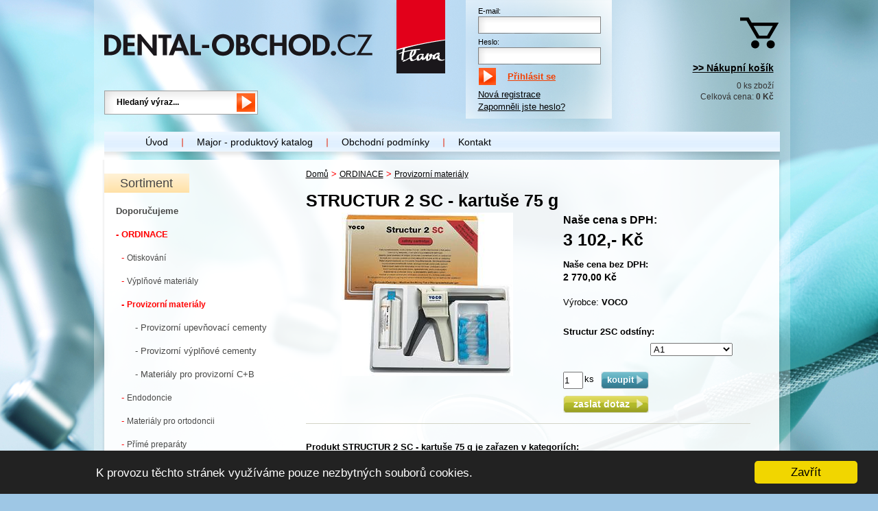

--- FILE ---
content_type: text/html; charset=UTF-8
request_url: https://www.dental-obchod.cz/produkt/1568-structur-2-sc-kartuse-75-g-/?kategorie=462
body_size: 5156
content:
<!DOCTYPE html PUBLIC "-//W3C//DTD XHTML 1.0 Strict//EN" "http://www.w3.org/TR/xhtml1/DTD/xhtml1-strict.dtd">
<html xmlns="http://www.w3.org/1999/xhtml" xml:lang="cs" lang="cs">
  <head> 
    <title>STRUCTUR 2 SC - kartuše 75 g  - Dental-Obchod.cz | Dentální materiály</title> 
    <meta http-equiv="Content-Type" content="text/html; charset=utf-8" /> 
    <meta name="Description" content="STRUCTUR 2 SC - kartuše 75 g  - Dental-Obchod.cz – Váš e-shop s dentálními materiály." /> 
    <meta name="Keywords" content=""/>
      <meta name="robots" content="index, follow"/>
      <meta name="author" content="www.netaction.cz"/>
      <meta name="google-site-verification" content="r2Db2f3nLJst3W-7VO9PWE8JtsZ95H6myZWT1lLm4Ao"/>
      <meta name="google-site-verification" content="aCYsWOKL6jpXT4TGVrn6JEb_BHPy-nBrSGn99T3VaWo"/>
      <base href="https://www.dental-obchod.cz" />
    <link rel="canonical" href="https://www.dental-obchod.cz/produkt/1568-structur-2-sc-kartuse-75-g-/" />    <link rel="shortcut icon" href="/favicon.ico" type="image/x-icon" /> 
    <link rel="stylesheet" href="/css/style.css" type="text/css" />
    <!--GA-->
        
    <script src="/admin/fce.js" type="text/javascript"></script>
    <script type="text/javascript" src="/js/jquery1-3.js"></script>
      <script type="text/javascript" src="/js/_functions.js"></script>
      <script type="text/javascript" src="/js/easySlider1.5.js"></script>
    <script src="/js/jquery.prettyPhoto.js" type="text/javascript" charset="utf-8"></script> 
    <script type="text/javascript"> 
    //<![CDATA[
    	$(document).ready(function(){	
    		$("#slider").easySlider({
        	controlsBefore:	'<p id="controls">',
        	controlsAfter:	'<\/p>',
        	auto: true, 
        	continuous: true,
        	speed: 600,
        	pause: 4000,
        	vertical: true,
        	prevText: 'Předchozí',
        	nextText: 'Další'
        });
    	});	
    //]]>
    </script> 
    
    <script type="text/javascript" charset="utf-8"> 
		  $(document).ready(function(){
			 $("a[rel^='prettyPhoto']").prettyPhoto({
          hideflash: true
       });
		  });
	  </script> 
    <link rel="stylesheet" href="/css/prettyPhoto.css" type="text/css" media="screen" title="prettyPhoto main stylesheet" charset="utf-8" /> 


	<script type="text/javascript">
	
	function val01(form1) {
	
		var x = form1.addKs.value;
		x = x.replace(/,/g,'.'); // nahrada carky za tecku
		x = x.replace(/ /g,''); // nahrada (zde jen odstraneni) mezery
		
		if (!(x > 0)) { alert("Počet musí být vyšší než 0"); form1.addKs.focus(); return false; }
		
		else return true;
	
	}
	</script>
      <!-- Begin Cookie Consent plugin by Silktide - http://silktide.com/cookieconsent -->
      <script type="text/javascript">
          window.cookieconsent_options = {
              "message": "K provozu těchto stránek využíváme pouze nezbytných souborů cookies.",
              "dismiss": "Zavřít",
              "learnMore": "",
              "link": "https://www.uoou.cz/cookies-prechod-z-principu-opt-out-na-opt-in/ds-1853/archiv=0&p1=1261",
              "theme": "dark-bottom"
          };
      </script>

      <script type="text/javascript"
              src="//cdnjs.cloudflare.com/ajax/libs/cookieconsent2/1.0.9/cookieconsent.min.js"></script>
      <!-- End Cookie Consent plugin --></head>


  <body >
		<div id="body"> 
		<div id="all"> 
			<div id="header">
        <div class="left">
				<div class="logo">
					<a href="/">
						<img src="images/schema/logo.png" alt="" title="" />
					</a>
				</div>
        <div class="search">
						<form method="get" action="/vyhledavani/">
							<div>
							<input type="text" name="sWord" class="sword" value="Hledaný výraz..." onfocus="if(this.value=='Hledaný výraz...') this.value=''" />
							<input type="submit" value="" class="button" />       
							</div>
						</form>
					</div>
        </div>
        <div class="right">
        
		<div class="userbox">
			<form action="index.php?go=user" method="post">
				<div class="bcont">
				<div class="user">
				  <span>E-mail: </span><input type="text" name="login1" value="" class="userinput" />
				  <span>Heslo: </span><input type="password" name="pass1" value="" class="userinput" />
				  <input class="button" type="submit" value="Přihlásit se" />
				  <a class="registrace" href="https://www.dental-obchod.cz/registrace/">Nová registrace</a><br />
				  <a class="registrace" href="https://www.dental-obchod.cz/zapomenute-heslo/">Zapomněli jste heslo?</a>
				</div>
				  <div class="clear">
				  </div>
				</div>
			</form>
		</div>				<div class="basket">
					<div class="panel">
						<a href="/nakupni-kosik/">
							<span class="nadpis">
								&gt;&gt; Nákupní košík							
							</span>
							<span class="polozky">
								0 ks zboží<br />Celková cena: <span class="cena">0 Kč</span>							
							</span>
						</a>
					</div>				
				</div>
        </div>
				<div class="menu">
					<a href="/" title="Úvodní strana" >Úvod</a><span class="tilde"></span><a href="https://www.dental-obchod.cz/clanek/14-major-produktovy-katalog.html" >Major - produktový katalog</a><span class="tilde"></span><a href="https://www.dental-obchod.cz/clanek/4-obchodni-podminky.html" >Obchodní podmínky</a><span class="tilde"></span><a href="https://www.dental-obchod.cz/clanek/3-kontakt.html" >Kontakt</a> 							
				</div>
			</div>
			<div id="content">
				<div class="left">
					<div class="zalozky">
											</div>
					<div class="menu">
            <span class="sortiment">
            Sortiment            
            </span>						
						<a  class="dop" href="/doporucujeme/" title="">Doporučujeme</a><a  class="level0_selected" href="https://www.dental-obchod.cz/905-ordinace/" title="ORDINACE">- ORDINACE</a><a  class="level1" href="https://www.dental-obchod.cz/343-otiskovani/" title="Otiskování"><span class="red">- </span>Otiskování</a><a  class="level1" href="https://www.dental-obchod.cz/494-vyplnove-materialy/" title="Výplňové materiály"><span class="red">- </span>Výplňové materiály</a><a  class="level1_selected" href="https://www.dental-obchod.cz/462-provizorni-materialy/" title="Provizorní materiály"><span class="red">- </span>Provizorní materiály</a><a  class="level2" href="https://www.dental-obchod.cz/463-provizorni-upevnovaci-cementy/" title="Provizorní upevňovací cementy">- Provizorní upevňovací cementy</a><a  class="level2" href="https://www.dental-obchod.cz/517-provizorni-vyplnove-cementy/" title="Provizorní výplňové cementy">- Provizorní výplňové cementy</a><a  class="level2" href="https://www.dental-obchod.cz/518-materialy-pro-provizorni-c-b/" title="Materiály pro provizorní C+B">- Materiály pro provizorní C+B</a><a  class="level1" href="https://www.dental-obchod.cz/519-endodoncie/" title="Endodoncie"><span class="red">- </span>Endodoncie</a><a  class="level1" href="https://www.dental-obchod.cz/551-materialy-pro-ortodoncii/" title="Materiály pro ortodoncii"><span class="red">- </span>Materiály pro ortodoncii</a><a  class="level1" href="https://www.dental-obchod.cz/553-prime-preparaty/" title="Přímé preparáty"><span class="red">- </span>Přímé preparáty</a><a  class="level1" href="https://www.dental-obchod.cz/522-profylaxe/" title="Profylaxe"><span class="red">- </span>Profylaxe</a><a  class="level1" href="https://www.dental-obchod.cz/538-jednorazovy-material/" title="Jednorázový materiál"><span class="red">- </span>Jednorázový materiál</a><a  class="level1" href="https://www.dental-obchod.cz/554-pristroje-a-aplikatory/" title="Přístroje a aplikátory"><span class="red">- </span>Přístroje a aplikátory</a><a  class="level1" href="https://www.dental-obchod.cz/916-lestici-disky/" title="leštící disky"><span class="red">- </span>leštící disky</a><a  class="level1" href="https://www.dental-obchod.cz/923-beleni/" title="Bělení"><span class="red">- </span>Bělení</a><a  class="level0" href="https://www.dental-obchod.cz/584-nastroje/" title="NÁSTROJE">- NÁSTROJE</a><a  class="level0" href="https://www.dental-obchod.cz/907-novinky/" title="NOVINKY">- NOVINKY</a><a  class="level0" href="https://www.dental-obchod.cz/581-akcni-nabidky/" title="AKČNÍ NABÍDKY">- AKČNÍ NABÍDKY</a>						
					</div>
				</div>
				<div class="content">
					<div class="navigation">
						<a href="https://www.dental-obchod.cz">Domů</a>  <span class="red bold">&gt;</span>  <a href='https://www.dental-obchod.cz/905-ordinace/' title="Zařazeno v kategorii - ORDINACE">ORDINACE</a> <span class="red bold">&gt;</span>  <a href='https://www.dental-obchod.cz/462-provizorni-materialy/' title="Zařazeno v kategorii - Provizorní materiály">Provizorní materiály</a><br />					</div>
					<h1>STRUCTUR 2 SC - kartuše 75 g <br /><span></span></h1>
											<div class="text">
						<div class="product"><div class="image"><a href="./UserFiles/products/original/1568.jpg" title="STRUCTUR 2 SC - kartuše 75 g " rel="prettyPhoto[r]" ><img alt="STRUCTUR 2 SC - kartuše 75 g " src="./UserFiles/products/middle/1568.jpg" /></a></div><div class="right">
									<div id="detail_cena">
									<span class="cena">Naše cena s DPH: </span>
					                    <span class="cena1">3 102,- Kč</span>
                  						</div>
									
									<span class="cena2">Naše cena bez DPH: </span>
									<span class="cena3">2 770,00 Kč</span>
									
									
									
									<br />Výrobce: <span class="dostupnost">VOCO</span>
									
									<form action="https://www.dental-obchod.cz/index.php?go=basket" method="post" onsubmit="return val01(this)" id="basket">
									<div class="basketform">
										<input type="hidden" name="addId" value="1568" />
										
			<div class="vars">
				
				<p><strong>Structur 2SC odstíny:</strong>
				<select name="addVar[]">
					<option value="1097" >A1</option><option value="1098" >A2</option><option value="1099" >A3</option><option value="1100" >A3,5</option><option value="1101" >B1</option><option value="1102" >B3</option><option value="1103" >BL</option><option value="1104" >C2</option>
				</select>
				</p>
							
			</div>
		
										<br />	
										<input type="text" name="addKs" class="ks" value="1" /><span>ks</span>
										<input class="basket_button" type="submit" title="Vložit do košíku produkt STRUCTUR 2 SC - kartuše 75 g " alt="Vložit do košíku produkt STRUCTUR 2 SC - kartuše 75 g " value="koupit&nbsp;&nbsp;&nbsp;"/>
									</div>
									</form>
									<div class="clear">
									</div>
									<a href="http://www.dental-obchod.cz/produkt/1568-structur-2-sc-kartuse-75-g-/?kategorie=462#formular" title="Zaslat dotaz k produktu STRUCTUR 2 SC - kartuše 75 g " class="dotaz">zaslat dotaz&nbsp;&nbsp;&nbsp;</a>
									</div>
				<div class="clear">
				</div>
				<div class="texty">
				<h2>Produkt STRUCTUR 2 SC - kartuše 75 g  je zařazen v kategoriích:</h2>
  						    <p class='zarazeni'><a href="https://www.dental-obchod.cz">Domů</a> <span class="red bold">&gt;</span> <a href='https://www.dental-obchod.cz/380-structur/' title="Zařazeno v kategorii - Structur">Structur</a><br /><a href="https://www.dental-obchod.cz">Domů</a> <span class="red bold">&gt;</span> <a href='https://www.dental-obchod.cz/905-ordinace/' title="Zařazeno v kategorii - ORDINACE">ORDINACE</a> <span class="red bold">&gt;</span> <a href='https://www.dental-obchod.cz/462-provizorni-materialy/' title="Zařazeno v kategorii - Provizorní materiály">Provizorní materiály</a> <span class="red bold">&gt;</span> <a href='https://www.dental-obchod.cz/518-materialy-pro-provizorni-c-b/' title="Zařazeno v kategorii - Materiály pro provizorní C+B">Materiály pro provizorní C+B</a><br /></p>
				
				<h2>STRUCTUR 2 SC - kartuše 75 g  - krátký popis</h2>
				<div class="anotace">Samotuhnoucí, provizorní materiál pro korunky a můstky v kartuších</div>
								
				
				<h2>STRUCTUR 2 SC - kartuše 75 g  - popis</h2>
				<div class="popis"><p>
	<strong>Indikace:</strong><br />
	Výroba vysoce estetických provizorních můstků, korunek, inlejí a onlejí<br />
	<br />
	<strong>Přednosti:</strong><br />
	• Jednoduchá a rychlá příprava<br />
	• Vytvrzení v ústech pacienta pod 1 minutu<br />
	• Jednoduchá leštitelnost<br />
	• Přirozená estetika v barvách<br />
	• Dlouhá výdrž provizorií<br />
	• Vysoká stabilita<br />
	• Velmi výhodný materiál díky minimu přebytků<br />
	<br />
	Balení: 75 g kartuše v odstínu, kanyly typ 6</p></div>
						
				
								
				
				
				
        <script type="text/javascript"> 
        //<![CDATA[
        function isEmailAddress(EmailAddress) {
          var mail=/^.+@.+\..{2,4}$/
          return (mail.test(EmailAddress));
        }
        
        
       function objednavkaValid(formular) {
       
        if (formular.email.value=="" || !isEmailAddress(formular.email.value)) {
           window.alert("Prosíme uveďte správně Váš email.");
           formular.email.focus();
           return false;
        } else if (formular.phone.value=="") {
          window.alert("Prosíme uveďte Váš telefon.");
          formular.phone.focus();
          return false;
        } else if (formular.text.value=="") {
          window.alert("Prosíme napište Váš dotaz.");
          formular.text.focus();
          return false;
        } else return window.confirm("Váš dotaz bude odeslán.");
       
       }
      // ]]> 
      </script> 
       
        <a id="formular">
	   </a>
        <form action="" method="post" style="float: left;" class="m20" onsubmit="return objednavkaValid(this);"> 
        
        
          <table class="usertable"> 
          
          <tr>
		  <th colspan="2">Zeptejte se na produkt STRUCTUR 2 SC - kartuše 75 g </th>          
          </tr>
          
          <tr> 
            <td class="wL"></td> 
            <td class="wP">Položky označené <span class="red">*</span> jsou povinné.</td> 
          </tr> 
          
          <tr> 
            <td class="wL"> Váše jméno: </td> 
            <td class="wP"><input type="text" name="jmeno" value=""/></td> 
          </tr> 
       
          <tr> 
            <td class="wL"><span class="red">*</span> Váš email: </td> 
            <td class="wP"><input type="text" name="email" value="" /></td> 
          </tr> 
       
          <tr> 
            <td class="wL"><span class="red">*</span> Váš telefon: </td> 
            <td class="wP"><input type="text" name="phone" value=""  /></td> 
          </tr> 
          
          <tr> 
            <td class="wL"><span class="red">*</span> Váš dotaz: </td> 
            <td class="wP"><textarea name="text" rows="" cols="" ></textarea></td> 
          </tr> 
          
          <tr> 
            <td></td><td>Antispamová ochrana - prosíme vyplňte výsledek (číslo) </td>    
          </tr> 
          
          <tr> 
            <td class="wL"><span class="red">*</span></td> 
            <td class="wP"><div id="my-g-recaptcha"></div></td> 
          </tr> 
          
          <tr> 
            <td class="wL"></td> 
            <td class="wP"><br /><input type="submit" value="Odeslat" name="dotaz" class="submitDotaz" /><br /><br /></td> 
          </tr> 
          
          </table> 
          
        <div>  
        <input type="hidden" name="zestranky" value="http://www.dental-obchod.cz/produkt/1568-structur-2-sc-kartuse-75-g-/?kategorie=462" /> 
        <input type="hidden" name="jazyk" value="cs" /> 
        </div> 
        </form> 
	   <div class="clear">
	   </div>       
					
				
				                            
				</div></div>											
					</div>
										

				</div>
				<!--<div class="right">
					<?php// echo $AKCE?>
					<?php// echo $DOPORUCUJEME?>
					<?php// echo $BANER?>
					<?php// echo $TOP10?>
					<?php// echo $NOVINKY;?>
					<?php// echo $DOWNLOAD;?>									
				</div> -->
			</div>
			<div id="footer">
								<p style="margin: 10px 0; font-size: 10px;">Vyrobilo studio <a title="NetAction.cz - Výroba webových prezentací a internetových obchodů, internetový marketing, SEO" href="http://www.netaction.cz/" onclick="window.open(this.href); return false;"><img style="border: 0; position: relative; top: 2px; left: 0;" src="images/schema/vyrobilo-studio-netaction-cz.png" alt="NetAction.cz" /></a></p>			</div>
			<div class="clear">
			</div>					
		</div>
		<div class="clear">
		</div>
		</div>

        <!-- RECAPTCHA -->
        <!--block by měl být přítomen pouze pokud data obsahují formulář s použitím-->
        <script type="text/javascript">
            var onloadCallback = function() {
                if($('#my-g-recaptcha').length) {
                    grecaptcha.render('my-g-recaptcha', {
                        'sitekey': '6LdKRToUAAAAAE669ADpnXllmUdMhSSO-qCsCmc9'
                    });
                }
            };
        </script>
        <script src='https://www.google.com/recaptcha/api.js?onload=onloadCallback&render=explicit' async defer></script>
        <!-- /RECAPTCHA -->
</body>
</html>



--- FILE ---
content_type: text/css
request_url: https://www.dental-obchod.cz/css/style.css
body_size: 4199
content:
/*
* ------------------------------------------------------------------------------
* obecne nastaveni
* ------------------------------------------------------------------------------
*/
* {
	margin: 0px;
	padding: 0px;
	line-height: 140%;
	color: #000000;
	font-size: 13px; 
}

body{
	text-align: center;     /* stred pro IE */
	background: #9ec7e5 url(/images/schema/all.png) no-repeat top center;
	font-family: Arial, Tahoma, Verdana;
}

h1,h2,h3{
	text-align: left;
}

h1{
	font-size: 25px;
	margin: 0px 14px;	
}

h2{
	font-size: 17px;
	margin-top: 15px;
}

h3{
	font-size: 15px;
}

.clear{
	clear: both;
}

.red{
	color: red;
} 

.bold{
  font-weight: bold;
}

a img{
	border: 0;
}

ul{
	margin-left: 20px;
}
/*
* ------------------------------------------------------------------------------
* // obecne nastaveni
* ------------------------------------------------------------------------------
*/










/*
* ------------------------------------------------------------------------------
* cely obsah stranky
* ------------------------------------------------------------------------------
*/
#body{
	width: 1007px;
	margin: 0 auto;        /* stred pro ostatni */
	text-align: left;
}

#all{
	width: 993px;
  padding: 0 11px;
	background: url(/images/schema/all-y.png);
}
/*
* ------------------------------------------------------------------------------
* // cely obsah stranky
* ------------------------------------------------------------------------------
*/










/*
* ------------------------------------------------------------------------------
*  hlavicka
* ------------------------------------------------------------------------------
*/  
#header{
	float: left;
	display: inline;
	width: 985px;
	height: 233px;
  margin-left:4px;
}

#header .left,
#header .right{
  float: left;
}

#header .left{
	width: 497px;  
}

#header .right{
	width: 488px;  
}

#header .logo{
	float: left;
	width: 497px;
  height: 107px;			
}

#header .logo a img{
 	display: block;
}

#header .logo a{
	float: left;
	text-align: center;
	text-decoration: none;
	color: #004623;
	line-height: 100%;		
}

#header .left .search{
	width: 224px;
	height: 35px;
	float: left;
	display: inline;
	margin: 25px 0;
}

#header .left .search form,
#header .left .search form div,
#header .left .search form div input{
	float: left;
}

#header .left .search form div input.sword{
	background: #ffffff url(/images/schema/sword.png) no-repeat;
	padding-left: 18px;
	width: 172px;
	font-weight: bold;
	font-size: 12px;
	line-height: 35px;
	height: 35px;
	border: 0;
}

#header .left .search form div input.button{
	background: url(/images/schema/button.png) no-repeat;	
	width: 34px;
	height: 35px;
	border: 0;
	cursor: pointer;
}

#header .right .userbox{
     width: 177px;
     height: 170px;
     background: url(/images/schema/userbox.png) no-repeat;
     padding: 4px 18px;
     margin: 0 15px 0 30px;
     float: left;
     display: inline;
}

#header .right .userbox .nadpis{
	text-align: center;
	display: block;
	font-size: 13px;
	font-weight: bold;
}

#header .right .userbox input.userinput{
	background: url(/images/schema/userinput.png) no-repeat;
	padding-left: 4px;
	width: 175px;
	font-weight: bold;
	font-size: 12px;
	line-height: 25px;
	height: 25px;
	border: 0;	
}

#header .right .userbox .bcont .user span{
	width: 55px;
	display: block;
	margin-top: 5px;	
  font-size: 11px;
}

#header .right .userbox .bcont .user_name{
	font-weight: bold;	
}

#header .right .userbox .bcont .user input.button{
	display: block;
	background: url(/images/schema/prihlasit.png) no-repeat;
	border: 0;
	width: 120px;
  text-decoration: underline;
	height: 25px;
	margin: 5px 1px;
  padding-left: 35px;
	color: #f33f00;
	font-weight: bold;
	cursor: pointer;
}

#header .right .userbox .bcont .user a{
	float: left;
}

#header .basket{
	float: left;
	width: 220px;
	display: inline;
	margin-left: 8px;			
}

#header .basket .login{
	float: left;
	width: 220px;
	margin: 17px 0 0 0;
	color: black;
}

#header .basket .login a{
	color: black;
}

#header .basket .panel{
	float: left;
	background: url(/images/schema/basket.png) right top no-repeat;
	width: 220px; 
  padding: 50px 0 0 0;   
  margin: 25px 0 0 0;                                         
	height: 78px;
  text-align: right;
}

#header .basket .panel a{
	width: 213px;
	height: 67px;	
	text-decoration: none;
	float: left;
	margin-top: 10px;
}

#header .basket .panel a span{
	display: block;
	font-size: 12px;
  color: #333333;	
}

#header .basket .panel a span.nadpis{
	text-decoration: underline;
	margin: 5px 0 0 0;
  font-weight: bold;
  font-size: 14px;
  color: black;
}

#header .basket .panel a span.polozky{
	margin: 8px 0 0 0;	
}

#header .basket .panel a span.polozky .cena{
  font-weight: bold;
  display: inline;
}

#header .menu{
	width: 945px;
	padding: 0 0 0 40px;
	height: 39px;
	float: left;
	background: url(/images/schema/menu-x.png) repeat-x;
}

#header .menu a{
	float: left;
	color: black;
	line-height: 30px;
	padding: 0 20px;
	font-size: 14px;
	text-decoration: none;
}

#header .menu a:hover{
 	text-decoration: underline;
}

#header .menu a.selected{
 	font-weight: bold;
}

#header .menu span.tilde{
	float: left;
	height: 39px;
	width: 2px;
	background: url(/images/schema/menu-tilde.png) no-repeat;	
}
/*
* ------------------------------------------------------------------------------
*  //hlavicka
* ------------------------------------------------------------------------------
*/










/*
* ------------------------------------------------------------------------------
* obsah
* ------------------------------------------------------------------------------
*/
#content{
	float: left;
	width: 986px;
	display: inline;
	min-height: 750px;
  background: url(/images/schema/all-content.png) repeat-y;
  padding: 0 4px;
	_height: 750px;
}

#content .left{
	float: left;
	width: 280px;	
}

#content .left .zalozky{
	float: left;
	margin-top: 20px;
	width: 280px;
}

#content .left .zalozky .spacer{
	float: left;
	width: 2px;
	height: 25px;
}

#content .left .zalozky a{
	float: left;
	text-align: center;
	width: 139px;
	height: 25px;
	line-height: 25px; 
	margin-bottom: 1px;
	text-decoration: none;
	background: #E0E1D7;
}

#content .left .zalozky a:hover{
	color: #f6f6f6;
	background-color: #c40b0b;
}

#content .left .zalozky a.selected{
	color: #f6f6f6;
	background-color: #c40b0b;
	font-weight: bold;
}

#content .left .menu{
	float: left;
}

#content .left .menu .sortiment{
  height: 28px;
  line-height: 28px;
  text-align: center;
  font-size: 18px;
  color: #444444;
  width: 124px;
  display: block;
  background: url(/images/schema/sortiment.png);
  margin-bottom: 10px;
}

#content .left .menu a{
	float: left;
	width: 263px;
	padding: 8px 0 8px 17px;
	font-size: 13px;
	font-weight: bold;
	color: #494948;
	text-decoration: none;
}       


#content .left .menu a.akce,
#content .left .menu a.vybrano_akce{
}

#content .left .menu a.vybrano_akce,
#content .left .menu a.akce:hover{
}

#content .left .menu a.dop,
#content .left .menu a.vybrano_dop{
}

#content .left .menu a.vybrano_dop,
#content .left .menu a.dop:hover{
}

#content .left .menu a.level0:hover,
#content .left .menu a.level0_selected{
  color: red;
}

#content .left .menu a.level1,
#content .left .menu a.level1_selected{
	padding-left: 25px;
	width: 253px;
  font-size: 12px;
  font-weight: normal;
}

#content .left .menu a.level1:hover,
#content .left .menu a.level1_selected{
  color: red;
  font-weight: bold;
}

#content .left .menu a.level2,
#content .left .menu a.level2_selected{
	padding-left: 45px;
	width: 235px;
  font-weight: normal;	
}

#content .left .menu a.level2:hover,
#content .left .menu a.level2_selected{
  color: red;
  font-weight: bold;
}

#content .content{
	float: left;
	width: 702px;
}

#content .content .navigation{
	margin: 12px 14px;
}

#content .content .navigation a{
	font-size: 12px;
}

#content .content .navigation img{
	margin: 0 5px; 
}

#content .content .zarazeni{
	padding: 5pc 0 10px 0;
}

#content .content .zarazeni img{
	margin: 0 5px; 
}

#content .content .navigation img,
#content .content .zarazeni img{
	position: relative;
	top: 3px;
	left: 0;
}

#content .content .text{
	margin: 0px 40px 0px 14px;
	text-align: justify;	
}

#content .content .search{
	font-size: 18px;
}

#content .content .text h1{
	padding: 10px 0 5px 0;
	line-height: 100%;	
}

#content .content .text h1 span{
	font-size: 17px;
}

#content .content .text p{
	padding: 5px 0 5px 0;
	/*text-align: justify;*/
}

#content .content .text .news{
	margin: 10px 0;
}

#content .content .radit{
	margin: 15px 14px 0 14px;
}

#content .content .radit select,
#content .content .radit span,
#content .content .radit a{
	float: left;
	margin: 2px;
} 

#content .content .tridit{
	margin: 0 15px 0 15px;
}

#content .content .tridit .znacky label{
	width: 120px;
	float: left;	
}

#content .content .strankovani{ 
	margin: 10px 14px 0 14px;
}

#content .content .strankovani a{
	font-size: 13px;
	color: #eb7c16;
	font-weight: bold;
	float:left;
	padding: 2px;
}

#content .content .strankovani span{
	float: left;
	padding: 2px;
}

#content .content .strankovani a:hover,
#content .content .strankovani .pages_active{
	color: white;
	background: #eb7c16;
	font-weight: bold;
	float:left;
	padding: 2px;
}

#content .content .products{
	display: inline;
	float: left;
	margin: 20px 5px;
}

#content .content .products .box,
#content .right .box .bcont .goodbox{
	width: 164px;
	height: 328px;
	float: left;
  margin: 0 2px 3px 0;
}

#content .content .products .row{
	float: left;
	width: 482px;
	padding: 5px;
	border-right: 1px solid #d3d4c7;
	border-bottom: 1px solid #d3d4c7;
}

#content .content .products .row h2{
	margin: 0;
}

#content .right .box .bcont .goodbox{
	border: 1px solid #d3d4c7;
	background: white;
	height: 266px;
	margin: 5px 0 5px 14px;
	display: inline;
}

#content .content .products .box h2,
#content .right .box .bcont .goodbox h2{
	padding: 0 13px;
  margin: 0;
	height: 52px;
  overflow:hidden;
  background: url(/images/schema/box-white.png) repeat-y;
	text-align: center;
}

#content .content .products .box h2,
#content .right .box .bcont .goodbox h2,
#content .content .products .box h2 a,
#content .right .box .bcont .goodbox h2 a,
#content .content .products .box h2 a span,
#content .right .box .bcont .goodbox h2 a span{
	font-size: 11px;
}

#content .content .products .box h2 a span,
#content .right .box .bcont .goodbox h2 a span{
	/*background: #dfe900;*/
}

#content .content .products .box .image,
#content .right .box .bcont .goodbox .image{
	width: 137px;
	height: 123px;
	padding: 10px 12px 0 14px;
	text-align: center;
  background: url(/images/schema/box-head.png) repeat-y;
	position: relative;
	top: 0;
	left: 0;
}

#content .content .products .box .image .info,
#content .right .box .bcont .goodbox .image .info{
	width: 65px;
	height: 66px;
	position: absolute;
	top: 0;
	left: 3px;
	background: transparent;
	margin: 0;
	padding: 0;	
}

#content .content .products .box .note,
#content .right .box .bcont .goodbox .note{
	width: 137px;
	height: 38px;
	font-size: 9px;
	font-weight: bold;
	margin: 0px;
  padding: 0px 13px 0 13px;
  background: url(/images/schema/box-white.png) repeat-y;
  overflow:hidden;
}

#content .content .products .row .note{
	height: 38px;
	width: 155px;
	float: left;
}

#content .content .products .box .note *,
#content .right .box .bcont .goodbox .note *{
	font-size: 9px;
}

#content .content .products .row .prices .orig_price,
#content .content .products .box .orig_price,
#content .right .box .bcont .goodbox .orig_price{
	width: 137px;
  padding: 0px 13px 0 13px;
  background: url(/images/schema/box-blue.png) repeat-y;
	height: 16px;
	margin: 0;
	line-height: 16px;
}

#content .content .products .row .prices{
	float: left;
	width: 163px;
	height: 36px;
	margin-top: 3px;	
}

#content .content .products .row .prices .orig_price .price,
#content .content .products .box .orig_price .price,
#content .right .box .bcont .goodbox .orig_price .price{
	display: block;
	height: 16px;
	font-size: 11px;
	line-height: 16px;
	text-align: center;	
	padding: 0;
	margin: 0;
	font-weight: normal;
}

#content .content .products .row .prices .price,
#content .content .products .box .price,
#content .right .box .bcont .goodbox .price{
	width: 137px;
  padding: 2px 13px 2px 13px;
  background: url(/images/schema/box-blue.png) repeat-y;
	height: 20px;
	margin: 0;
	text-align: center;
	font-size: 16px;
	font-weight: bold;
	line-height: 20px;
}


#content .content .products .row .buttons{
	float: left;
	padding: 18px 0 0 15px;
}

#content .content .products .box .buttons,
#content .right .box .bcont .goodbox .buttons{
	height: 25px;
	margin: 0;
	width: 143px;
  padding: 4px 11px 4px 11px;
  background: url(/images/schema/box-foot.png) repeat-y;  
}

#content .content .products .box .buttons .detail,
#content .right .box .bcont .goodbox .buttons .detail{
	background: url(/images/schema/butt-info.png) no-repeat;
	float: left;
	text-align: center;
	line-height: 24px;  
	height: 25px;
	color: white;
	text-decoration: none;
	font-weight: bold;
	width: 70px;	
}

#content .content .products .box .buttons .big,
#content .right .box .bcont .goodbox .buttons .big{
	width: 155px;
}

#content .content .product .dostupnost{
	font-weight: bold;
}

#content .content .products .box .buttons .basket,
#content .right .box .bcont .goodbox .buttons .basket,
#content .content .products .row .basket,
#content .content .product .right .basket_button{
	background: url(/images/schema/butt-buy.png) no-repeat;
	float: left;
	text-align: center;
	height: 25px;
	padding-bottom: 2px;
	color: white;
	text-decoration: none;
	font-weight: bold;
	width: 70px;	
	border: 0;  
	margin-left: 2px;      
	cursor: pointer;
}

#content .content .product .right .basket_button{
	margin-left: 8px;  
}

#content .content .products .row .basket{
	width: 95px;
}

#content .content .products .row .basketform input,
#content .content .products .row .basketform span,
#content .content .products .row .basketform select,
#content .content .product .right .basketform input,
#content .content .product .right .basketform select,
#content .content .product .right .basketform span{
	float: left;
}

#content .content .product .right .basketform div.vars{
	float: left;
	width: 260px;
	margin: 20px 0;
}

#content .content .product .right .basketform .vars p{
	float: left;
	width: 247px;
	padding: 0;
}

#content .content .product .right .basketform .vars p strong{
	float: left;
	line-height: 21px;
	margin: 3px 0 3px 0;	
}

#content .content .product .right .basketform .vars p select{
	width: 120px;
	margin: 3px 0 3px 0;
	float: right;
}

#content .content .products .row .basketform span,
#content .content .product .right .basketform span{
	width: 18px;
	height: 25px;
	line-height: 21px;
	text-align: center;
}

#content .content .products .box .buttons a.basket,
#content .right .box .bcont .goodbox .buttons a.basket{
 	padding: 0;
	line-height: 24px; 	
}

#content .content .product .image{
	width: 355px;
	float: left;
	text-align: center;
}

#content .content .product .right{
	width: 260px;
	margin: 0 0 0 20px;
	display: inline;
	float: left;
}

#content .content .product .right .procenta{
	display: block;
	width: 200px;
	font-size: 15px;
	color: white;
	text-align: center;
	background: url(/images/schema/butt-detail.png) repeat-x;
	font-weight: bold;
	line-height: 25px;
	margin-bottom: 10px;
}

#content .content .products .row .basketform .ks,
#content .content .product .right .ks{
	width: 25px;
	height: 21px;
	line-height: 21px;
}

#content .content .product .right .cena{
	font-size: 16px;
	font-weight: bold;      
	display: block;
}

#content .content .product .right .cena1{
	font-size: 25px;
	font-weight: bold;
	display: block;
}

#content .content .product .right .cena2{
	font-size: 13px;
	font-weight: bold;
	display: block;
	margin-top: 10px;
}

#content .content .product .right .cena3{
	font-size: 14px;
	font-weight: bold;
	display: block;
}

#content .content .product .right .dotaz{
	background: url(../images/schema/butt-dotaz.png) no-repeat;
	float: left;
	width: 125px;
	line-height: 25px;
	text-decoration: none;
	color: white;
	text-align: center;
	font-size: 14px;
	font-weight: bold;
	margin-top: 10px;
}

#content .content .product .texty{
	margin: 15px 0;
	border-top: 1px solid #d3d4c7;
	padding-top: 10px;
}

#content .content .product h2{
 	font-size: 13px;
 	margin: 15px 0 2px 0; 
}

#content .content .product .tabulka{
	padding: 1px 1px 0 1px;
	background: #d4d5c6;
	margin: 20px 0;	
}

#content .content .product .tabulka th{
	padding: 2px;
	background: #e0e2bc url(/images/schema/parametry.png) repeat-x left bottom;
}

#content .content .product .tabulka td{
	background: white;
	padding: 0 2px;
	border-bottom: 1px solid #d4d5c6; 
}

#content .content .product .tabulka th h2{
 	margin: 5px 0 2px 0;
}

#content .content .product .anotace,
#content .content .product .popis{
	margin: 0px 0 10px 0;
}

#content .right{
     float: left;
     width: 220px;
}

#content .right .box{
     width: 204px;
     border: 1px solid #d3d4c7;
     background: #f6f6f6;
     padding: 4px;
     margin-top: 8px;
}

#content .right .box .nadpis{
	display: block;
	text-align: center;
	background: url(/images/schema/right-box-nadpis.png) repeat-x;
	height: 33px;
	line-height: 32px;
	font-weight: bold;       
}

#content .right .box .bcont{
	margin: 4px;
}

#content .right .box ul li{
	list-style-type: none;
	padding-left: 21px;
	line-height: 23px;
	background: url(/images/schema/arrow-green.png) no-repeat 0 50%;
	font-size: 12px;
}
/*
* ------------------------------------------------------------------------------
* //obsah
* ------------------------------------------------------------------------------
*/










/*
* ------------------------------------------------------------------------------
* paticka
* ------------------------------------------------------------------------------
*/
#footer{
	float: left;
	display: inline;
	padding: 25px 4px 0px 298px;
	color: #555555;
  width: 692px;
  background: url(/images/schema/all-content.png) repeat-y;
}

#footer a{
	color: #555555;
	font-size: 12px;
}
/*
* ------------------------------------------------------------------------------
* //paticka
* ------------------------------------------------------------------------------
*/   










/*
* ------------------------------------------------------------------------------
* tabulka
* ------------------------------------------------------------------------------
*/
.usertable{
	background: #e4f0f8;
}

.smaller td{

	margin: 0;
	line-height: 100%;
}

.smaller td *{
	font-size: 11px;
	margin: 4px 0 4px 0;
	line-height: 100%;
}

.total strong{
	font-size: 13px;
}

.antis{
	display: none;
}

.button_green{
	background: url(../images/schema/button_green.png) no-repeat;
	width: 254px;
	height: 57px;
	padding: 0 3px 10px 0;
	font-size: 20px;
	color: white;
	border: 0;
	cursor: pointer;
}

.text .button{
	width: 498px;
	text-align: right;
	margin-top: 8px;
}

.info, .error{
	width: 441px;
	padding: 5px 0 5px 57px;
	background: #3f7321 url(../images/schema/info.png) no-repeat 5px 5px;
	min-height: 42px;
	_height: 42px;
	margin: 10px 0;
	color: white;
}

.info strong, .error strong,
.info a, .error a{
	color: white;
}

.error{
	background: #d00000 url(/images/schema/error.png) no-repeat 5px 5px;
}

.usertable{
	width: 498px;
}

.usertable th{
	background: #e9e3db url(/images/schema/usertable-th.png) repeat-x left bottom;
	height: 27px;
	text-align: center;
}

.product .usertable th{
	text-align: left;
	padding-left: 3px;
}

.usertable .basket th{
	text-align: left;
	padding: 0 3px;
	font-size: 11px;
}


.usertable .basket th.dph{
 	width: 27px;
}

.usertable .basket th.name{
 	width: 250px;
}

.usertable .cena{
	font-size: 11px;
	white-space: nowrap;
	padding-left: 15px;
}

.usertable .cena,
.usertable th.cena{
	text-align: right;
}

.usertable td{       
	padding: 1px;
}  

.usertable td{
	padding: 1 3px;
}	

.usertable td.first{
	width: 199px;
	text-align: left;	
}

.usertable td.wL{
	text-align: right;
	width: 100px;
}

.usertable td .w50{
	width: 52px;	
}

.usertable td .w240{
	width: 240px;
	margin-left: 4px;	
}

.usertable td input{
	width: 300px;	
}

.usertable td.wP input{
	width: 370px;	
}

.usertable td.wP textarea{
	width: 370px;
	height: 100px;	
}

.usertable .ks,
.usertable .ks input{
	width: 25px;
}

.usertable .gray{
	background: #e6e6e6;
}

.usertable textarea.pozn{
	width: 484px;
	height: 90px;
}

.butt_blue{
	width: 150px;
	height: 27px;
	background: url(/images/schema/basket_blue.png);
	border: 0;
	text-align: center;
	color: white;
	padding: 0 2px 4px 0;
	cursor: pointer; 	
}

.nowrap{
	white-space: nowrap;
}

.usertable td.wP input.submitDotaz{
	background: #555555 url(/images/schema/butt-send.png) no-repeat;
	width: 100px;
	height: 25px;
	border: 0;
  padding-bottom: 2px;
	color: #ffffff;
	cursor: pointer;
}
/*
* ------------------------------------------------------------------------------
*  // tabulka
* ------------------------------------------------------------------------------
*/








/*
* ------------------------------------------------------------------------------
*  galerie a soubory ke stazeni
* ------------------------------------------------------------------------------
*/
.fotogalerie, .downloads{
	float: left;
	width: 498px;
}

.fotogalerie a{
	float: left;
	width: 160px;
	height: 155px;
	text-decoration: none;
	margin: 1px;
	padding: 1px;
	text-align: center;
	background: #F6F6F6;
	border: 1px solid #D3D4C7;
}

.fotogalerie a span{
	line-height: 110%;
	width: 160px;
	display: block;
}

.downloads{
	margin: 25px 0 0 0;
}
/*
* ------------------------------------------------------------------------------
*  // galerie a soubory ke stazeni
* ------------------------------------------------------------------------------
*/






/*DODATKY*/

.jednotka{
	width: 30px;
}

.hodnota{
	width: 40px;
	text-align: right;
}

.m20{
	margin: 25px 0;
}


.usertable th.orderleft{
	text-align: left;
	padding: 0 3px;
}

.usertable th.orderright,
.usertable td.orderright{
	text-align: right;
	padding: 0 3px;
}

a.butt_blue{
	float: right;
	width: 110px;
	height: 16px; 
	line-height: 18px; 
	margin: 2px 0;
	text-decoration: none;	
}

table.orders{
	margin-top: 18px;
}

.usertable td input.radiobutt{
	width: 20px;
}

.f11{
	font-size: 11px;
}

.usertable th.l{
	padding: 0 5px;
	text-align: left;
}
table#home td {
padding:0px 4px;
text-align:left;
}
table#home * {
    line-height:120%;
    text-align:left;
}
/*info o cookie */
.cc_container .cc_message {
    max-width: 1000px!important;
    margin-left: auto!important;
    margin-right: auto!important;
    text-align:left;
    color:white;
}


--- FILE ---
content_type: application/javascript
request_url: https://www.dental-obchod.cz/js/_functions.js
body_size: 888
content:
function openWindow(img,w,h,target) {
	 
	 // target pokazde jiny nebo prazdny - obrazek se zobrazi vzdy v novem okne
	 // target je stejny - zobrazuji se vsechny obrazky ve stejnem okne
	 
	 // if(target == '') target = 'X';
	 
	 Fokus = window.open('show.php?i='+img,target,'resizable=0,scrollbars=0,top=0,left=0,menubar=0,width='+w+',height='+h);
	 Fokus.focus();

}


function order_shop(url) {

	location = url;

}

function getCookie() {
	//console.log(document.cookie);
	var allCookie = "";
	document.cookie.split(/; */).forEach(function (cookieraw) {
		var cookie = cookieraw.split('=');
		var name = cookie[0].trim();//print it
		var value = cookie[1]; //print it
		//console.log(name + ':' + value);
		allCookie += name + ";";
	});


	//console.log(allCookie)
	var url = "/js/cookieconsent/cookie.php?dataCookie=" + allCookie;
	//console.log(url);
	var jqxhr = $.get(url, function (datarl, statusrl) {
		if (statusrl == 'success') {
			//var jsonrl = $.parseJSON(datarl);
			//console.log(jsonrl);
			console.log("Scan cookie zpracován");
		}
	})
		// .done(function () {
		// 	//console.log( "second success" );
		// })
		// .fail(function () {
		// 	//console.log( "error" );
		// })
		// .always(function () {
		// 	//console.log( "finished" );
		// });

}

window.addEventListener('readystatechange', event => {

	// When HTML/DOM elements are ready:
	if (event.target.readyState === "interactive") {   //does same as:  ..addEventListener("DOMContentLoaded"..
		//console.log("hi 1");
	}

	// When window loaded ( external resources are loaded too- `css`,`src`, etc...)
	if (event.target.readyState === "complete") {
		//console.log("hi 2");
		getCookie();
	}
});

(function ($) {
	// we can now rely on $ within the safety of our "bodyguard" function
	$(document).ready(function () {

		getCookie();

	} );
} ) ( jQuery );



--- FILE ---
content_type: application/javascript
request_url: https://www.dental-obchod.cz/admin/fce.js
body_size: 1540
content:




// skryvani obsahu
/***********************************************
* Switch Content script- © Dynamic Drive (www.dynamicdrive.com)
* This notice must stay intact for legal use. Last updated Mar 23rd, 2004.
* Visit http://www.dynamicdrive.com/ for full source code
***********************************************/

var enablepersist="yes" //Enable saving state of content structure using session cookies? (on/off)
var collapseprevious="no" //Collapse previously open content when opening present? (yes/no)

if (document.getElementById){
document.write('<style type="text/css">')
document.write('.switchcontent{display:none;cursor:hand,pointer}')
document.write('.expandcontent{cursor:pointer;;text-decoration: underline;}')
document.write('</style>')
}
//background-color:#F3F3F3;border-left: 2px dotted #FF930D;border-left: 1px solid #133983;


function getElementbyClass(classname){
ccollect=new Array()
var inc=0
var alltags=document.all? document.all : document.getElementsByTagName("*")
for (i=0; i<alltags.length; i++){
if (alltags[i].className==classname)
ccollect[inc++]=alltags[i]
}
}

function contractcontent(omit){
var inc=0
while (ccollect[inc]){
if (ccollect[inc].id!=omit)
ccollect[inc].style.display="none"
inc++
}
}

function expandcontent(cid){
if (typeof ccollect!="undefined"){
if (collapseprevious=="yes")
contractcontent(cid)
document.getElementById(cid).style.display=(document.getElementById(cid).style.display!="block")? "block" : "none"
}
}

function revivecontent(){
contractcontent("omitnothing")
selectedItem=getselectedItem()
selectedComponents=selectedItem.split("|")
for (i=0; i<selectedComponents.length-1; i++)
document.getElementById(selectedComponents[i]).style.display="block"
}

function get_cookie(Name) { 
var search = Name + "="
var returnvalue = "";
if (document.cookie.length > 0) {
offset = document.cookie.indexOf(search)
if (offset != -1) { 
offset += search.length
end = document.cookie.indexOf(";", offset);
if (end == -1) end = document.cookie.length;
returnvalue=unescape(document.cookie.substring(offset, end))
}
}
return returnvalue;
}

function getselectedItem(){
if (get_cookie(window.location.pathname) != ""){
selectedItem=get_cookie(window.location.pathname)
return selectedItem
}
else
return ""
}

function saveswitchstate(){
var inc=0, selectedItem=""
while (ccollect[inc]){
if (ccollect[inc].style.display=="block")
selectedItem+=ccollect[inc].id+"|"
inc++
}

document.cookie=window.location.pathname+"="+selectedItem
}

function do_onload(){
uniqueidn=window.location.pathname+"firsttimeload"
getElementbyClass("switchcontent")
if (enablepersist=="on" && typeof ccollect!="undefined"){
document.cookie=(get_cookie(uniqueidn)=="")? uniqueidn+"=1" : uniqueidn+"=0" 
firsttimeload=(get_cookie(uniqueidn)==1)? 1 : 0 //check if this is 1st page load
if (!firsttimeload)
revivecontent()
}
}


if (window.addEventListener)
window.addEventListener("load", do_onload, false)
else if (window.attachEvent)
window.attachEvent("onload", do_onload)
else if (document.getElementById)
window.onload=do_onload

if (enablepersist=="on" && document.getElementById)
window.onunload=saveswitchstate
// skryvani obsahu


// skryvani velkych polozek

var canSwitch = false;
if (parseInt(navigator.appVersion) >= 5 && navigator.appName != "Opera" || navigator.userAgent.indexOf("MSIE") != -1) 
{
    canSwitch = true;
}

function s(kat)
{
   if(canSwitch){
      var podmenu;
      if (podmenu = document.getElementById(kat)) {
         var visible = (podmenu.style.display!='none');
         if(visible){
            podmenu.style.display='none';
         }else{
            podmenu.style.display='block';
         }
      }
   }
   return false;
}

// skryvani velkych polozek

function imgs(img)
{

  if (img==0)
  {
   document.getElementById('imgknihovna').src='/admin/img/img_knihovna_neni.jpg';
  }
  else
  {
   document.getElementById('imgknihovna').src='/UserFiles/knihovna/small/'+img;  
  }
} 

